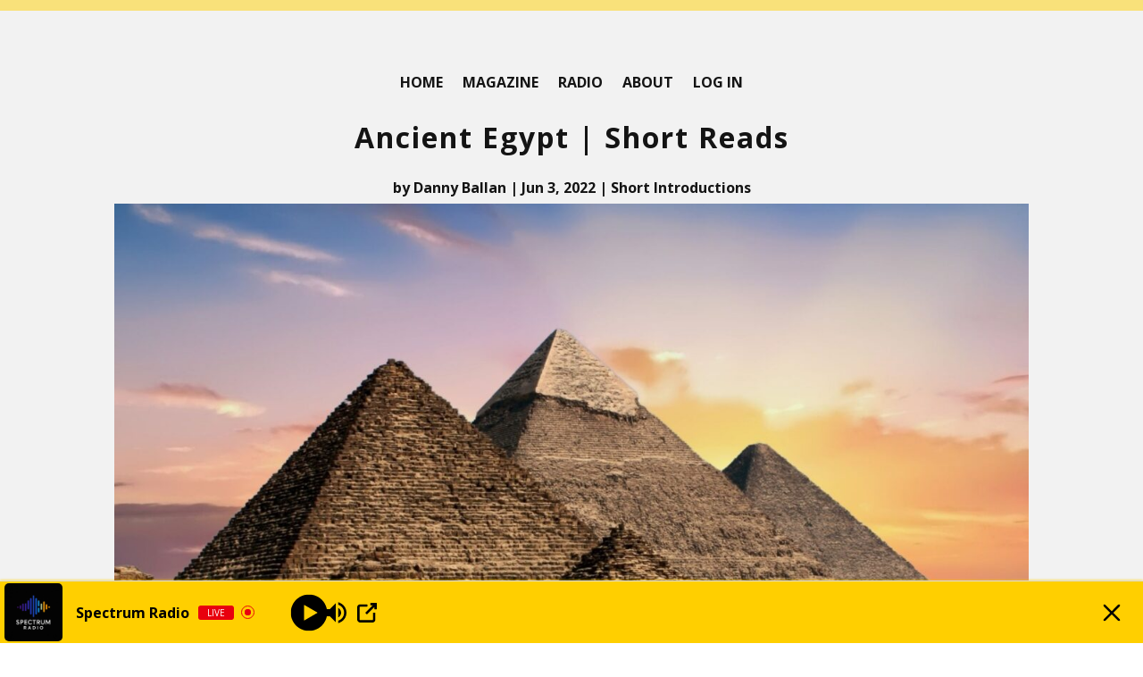

--- FILE ---
content_type: text/html; charset=utf-8
request_url: https://www.google.com/recaptcha/api2/aframe
body_size: 267
content:
<!DOCTYPE HTML><html><head><meta http-equiv="content-type" content="text/html; charset=UTF-8"></head><body><script nonce="roz03mHkSgXSVnghAQx_ww">/** Anti-fraud and anti-abuse applications only. See google.com/recaptcha */ try{var clients={'sodar':'https://pagead2.googlesyndication.com/pagead/sodar?'};window.addEventListener("message",function(a){try{if(a.source===window.parent){var b=JSON.parse(a.data);var c=clients[b['id']];if(c){var d=document.createElement('img');d.src=c+b['params']+'&rc='+(localStorage.getItem("rc::a")?sessionStorage.getItem("rc::b"):"");window.document.body.appendChild(d);sessionStorage.setItem("rc::e",parseInt(sessionStorage.getItem("rc::e")||0)+1);localStorage.setItem("rc::h",'1768834306458');}}}catch(b){}});window.parent.postMessage("_grecaptcha_ready", "*");}catch(b){}</script></body></html>

--- FILE ---
content_type: application/javascript; charset=utf-8
request_url: https://fundingchoicesmessages.google.com/f/AGSKWxXdGqhyOJoMDuy0zRZqDiYgcvDLFrGbRlb0nNAW_9cdoVBauDx7TD9n3vaCvuz8_hN79jnkeJojmDDOYsputi7n600eC2YBj1ismn76J3LxP7BdFPt4PXwD3CiT-fOk6sdSzCbO3BrLRTFY44p7KYev222zhUBCEIjgLs0GQXBDrvg-mwg-1nCqcDCL/_/ads7./indexmobilead2./vifGoogleAd./doubleclickcontainer./ads_bottom_
body_size: -1291
content:
window['c0fad086-e2cc-40bd-acd4-27272388c0ba'] = true;